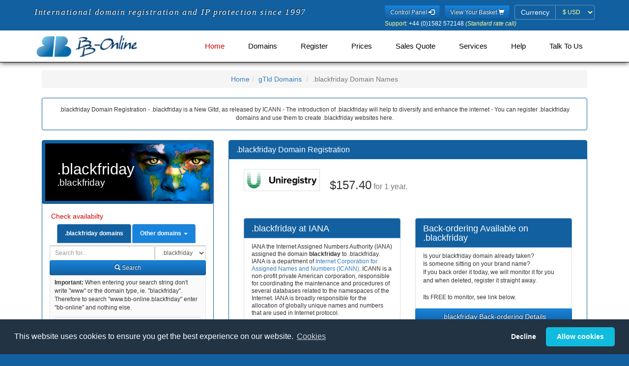

--- FILE ---
content_type: text/html; charset=utf-8
request_url: https://www.bb-online.com/mobile/blackfriday.shtml
body_size: 11437
content:
<!DOCTYPE HTML><html dir="ltr" lang="en">
<!DOCTYPE html>
<head>


<base href="https://www.bb-online.com/mobile/">
<link rel="stylesheet" type="text/css" media="all" href="css/fonts.css" />
<link rel="stylesheet" type="text/css" media="all" href="css/bootstrap.min.css" />
<link rel="stylesheet" type="text/css" media="all" href="css/style.css" />
<link rel="stylesheet" type="text/css" media="all" href="css/memenu.css" />

<script type="text/javascript" src="js/jquery.min.js?v=20220321"></script>
<script type="text/javascript" src="js/memenu.js?v=20220321"></script>
<script type="application/x-javascript"> addEventListener("load", function() { setTimeout(hideURLbar, 0); }, false); function hideURLbar(){ window.scrollTo(0,1); } </script>
<script type="text/javascript" src="js/jquery.cookie.1.4.1.js?v=20220321"></script>
<script type="text/javascript" src="js/bootstrap.min.js?v=20220321"></script>
<script type="text/javascript" src="js/jquery.validator.js?v=20220321"></script>
<script type="text/javascript" src="js/jquery.multicurrency.2.0.js?v=20220321"></script>
<script type="text/javascript" src="js/jquery.bbonline.js?v=20220729"></script>
<script type="text/javascript" src="js/jquery.bootbox.min.js?v=20220321"></script>
<script type="text/javascript" src="js/js.cookie.js?v=20220812"></script>
<script type="text/javascript" src="js/bbnom.js?v=4"></script>
<script type="text/javascript">
	$(document).ready(function() {
		if (top.location != location) { top.location.href = document.location.href; }
		$.checkCookieConsent();
		$.updatePrefCurrency();
		$('.memenu').memenu();
	});
</script>

<input type="hidden" name="geoCurrency" value="USD">
<meta name="viewport" content="width=device-width, initial-scale=1">
<meta http-equiv="Content-Type" content="text/html; charset=utf-8" />

<title>.BLACKFRIDAY Website Registration - .BLACKFRIDAY Domain Registration - Register .BLACKFRIDAY  Domains</title><meta http-equiv="Content-Type" content="text/html; charset=utf-8" />
<meta name="description" content=" .blackfriday Domain Registration - .blackfriday is a New Gltd, as released by ICANN - The introduction of .blackfriday will help to diversify and enhance the internet - You can register .blackfriday domains and use them to create .blackfriday websites here.">

<meta name="keywords" content=".blackfriday Website Registration, .blackfriday Domain Names, .blackfriday Domain Registrars,  .blackfriday Domain Names, Register .blackfriday Domain Names, .blackfriday  .blackfriday">
<meta name="Title" content=" .blackfriday domains - .blackfriday Website Registration - .blackfriday Domain Registration - Register .blackfriday  Domains">
<meta name="Subject" content=" .blackfriday domains - .blackfriday Website Registration - .blackfriday Domain Registration - Register .blackfriday  Domains">
<meta name="author" Content="bb-online.com - Registering .blackfriday domains since 1997">
<meta http-equiv="Content-Language" content="en"><meta name="date" content="2025-11-23">
<meta name="robots" content="index, follow">
<meta name="re-visit" content="7 days">
<meta name="googlebot" content="index, follow">
<meta name="publisher" Content="bb-online.com - Registering .blackfriday domains since 1997">
<meta name="Language" content="english">
<meta name="copyright" content="Copyright 1998-2023 bb-online.com">
<meta name="generator" content="mobilebbonlinecompages-geo">
<meta name="viewport" content="width=device-width, initial-scale=1, user-scalable=yes" />
<link rel="schema.DC" href="http://purl.org/dc/elements/1.1/" />
<link rel="schema.DCTERMS" href="http://purl.org/dc/terms/" />
<meta name="DC.title" content=" .blackfriday domains - .blackfriday Website Registration - .blackfriday Domain Registration - Register .blackfriday  Domains">
<meta name="DC.creator" content="bb-online.com - Registering .blackfriday domains since 1997" />
<meta name="DC.subject" content=" .blackfriday domains - .blackfriday Website Registration - .blackfriday Domain Registration - Register .blackfriday  Domains">
<meta name="DC.description" content=" .blackfriday Domain Registration - .blackfriday is a New Gltd, as released by ICANN - The introduction of .blackfriday will help to diversify and enhance the internet - You can register .blackfriday domains and use them to create .blackfriday websites here.">
<meta name="DC.publisher" content="BB-Online.com Registering .blackfriday domains since 1997">
<meta name="DC.contributor" content="BB Online Limited  Domain Registrar">
<meta name="DC.date" content="2025-11-23" />
<meta name="DC.type" content="Text" />
<meta name="DC.format" content="text/html" />
<meta name="DC.identifier" scheme="DCTERMS.URI" content="https://www.bb-online.com/blackfriday.shtml" />
<meta name="DC.language" scheme="DCTERMS.URI" content="English" />

<link rel="shortcut icon" href="/favicon.ico" />
<link rel="icon" type="image/ico" href="/favicon.ico" />
<!-- Start of  .blackfriday Domain Javascript Container -->
<script>
	$(document).ready(function() {
 		$.updatePrefCurrency();

		$('.domainsearch').click(function () {
			var domain = $('#domain').val();
			var value = $(this).text();
			$('.alldomainsearch option:contains(' + value + ')').first().attr('selected', true);
			$('#alldomain').val(domain);
		});

		$('.thisdomainsearch').click(function () {
			var domain = $('#alldomain').val();
			$('#domain').val(domain);
		});

		$('form').submit(function() {
			var domainID = $(this).closest('div').find('input').not("input[type='hidden']").attr('id');
			var domain = $.trim($('#' + domainID).val());
			var suffix;

			if (domain === '') {
				alert('Please enter a domain name to search for...');
				$('#' + domainID).focus();
				return false;
			} else {
				if (domainID == 'domain') {
					domain += $('#domainsearchtype option:selected').text();
					suffix = $('input[name="suffix"]').val();
				} else {
					suffix = $('.alldomainsearch option:selected').text();
					$('#suffix').val($('.alldomainsearch option:selected').text())
				}
				localStorage.setItem('domain', domain);
				localStorage.setItem('domainsearchtype', suffix);
			}
		});

		$('tr:odd').addClass('odd');

		$(window).load(function() {
			if ($(window).width() > 600) {
				$.equalheight('.eq1');
				$.equalheight('.eq2');
			}
		});

	});
</script>
<!-- End of  .blackfriday Domain Javascript Container -->
<script language="JavaScript" type="text/javascript">

	function isTouchDevice() {
		return typeof window.ontouchstart !== 'undefined';
	}

	$(document).ready(function() {
		/* If mobile browser, prevent click on parent nav item from redirecting to URL */
		if(isTouchDevice()) {
			// alert('Is Touch Device');
			// 1st click, add "clicked" class, preventing the location change. 2nd click will go through.
			$(".memenu > li > a").click(function(event) {
				// Perform a reset - Remove the "clicked" class on all other menu items
				$(".memenu > li > a").not(this).removeClass("clicked");
				$(this).toggleClass("clicked");
				if ($(this).hasClass("clicked")) {
					event.preventDefault();
				}
			});
		}
	});

////	$(document).ready(function(){
//	$.changePrefCurrency('GBP');
//		$('#pref-currency').attr('disabled', true);
////	});
</script>
</head>
<body>
<form>
<input type="hidden" name="geoCurrency" value="USD">
</form>
<!--header-->
<div class="header one-edge-shadow">
	<div class="header-top">
		<div class="container">
			<div class="header-left legend">
				<span class="">International domain registration and IP protection since 1997</span>
			</div>
			<div class="header-right">
				<ul>
					<li>
						<a href="https://usercontrol.co.uk/cp-login.cgi?site=bbonline" title="Control Panel" role="button" type="submit" class="btn btn-sm btn-blue">Control Panel <span class="glyphicon glyphicon-log-in"></span></a>
					</li>
					<li>
						<a href="https://www.bb-online.com/cgi-bin/mobile-view-bbonline-basket.pl" title="View your basket" role="button" type="submit" class="btn btn-sm btn-blue">View Your Basket <span class="glyphicon glyphicon-shopping-cart"></span></a>
					</li>
					<li>
						<form class="form-inline">
							<div class="form-group has-errors">
								<label class="control-label sr-only">Currency</label>
								<div class="input-group">
									<span class="input-group-addon label-bbonline">Currency</span>
									<select id="pref-currency" class="form-control input-sm btn-currency">
										<option value="AUD">&#36; AUD</option>
										<option value="DKK">kr DKK</option>
										<option value="EUR">&#8364; EUR</option>
										<option value="GBP">&#163; GBP</option>
										<option value="NZD">&#36; NZD</option>
										<option value="SEK">kr SEK</option>
										<option value="USD">&#36; USD</option>
										<option value="ZAR">R ZAR</option>
									</select>
								</div>
							</div>
						</form>
					</li>
				</ul>
				<div><p class="white" style="font-size:12px;margin-bottom:-5px;"><span class="cream">Support:</span> +44 (0)1582 572148 <i class="cream">(Standard rate call)</i></p></div>
				</div>
				<div class="clearfix"> </div>
			</div>
		</div>
		<div class="container">
			<div class="head-top">
				<div class="logo">
					<a href="https://www.bb-online.com/index.shtml"><img src="/mobile/images/BB-Online_Logo_340x80.png" height="50" alt="International Domain Name Registration from BB-Online.com" class="img-responsive" /></a>
				</div>
						<!-- Start of BB Online Menu -->
		<div class="h_menu4">
			<ul class="memenu skyblue">
				<li class="active grid"><a class="color8" href="https://www.bb-online.com/index.shtml">Home</a></li>
				<li class="grid"><a class="color5" href="javascript:;">Domains<span></span></a>
					<div class="mepanel">
						<div class="row">
							<div class="col4">
								<div class="h_nav">
									<h5>Domain Type</h5>
									<ul>
										<li><a href="/A-domainnames.shtml">Domains A-Z</a></li>
										<li><a href="/globaltoplevel-domains.shtml">Global Top Level</a></li>
										<li><a href="/countrycode-domains.shtml">Country Code</a></li>
										<li><a href="/Regions_Cities_Places.shtml">Regions, Cities & Places</a></li>
									</ul>
									<h5>IDN Domains</h5>
									<ul>
										<li><a href="/arabic-idn.shtml">Arabic (النصي) </a></li>
										<li><a href="/chinese-idn.shtml">Chinese (脚本)</a></li>
										<li><a href="/cyrillic-idn.shtml">Cyrillic (скрипт)</a></li>
										<li><a href="/japanese-idn.shtml">Japanese (スクリプト)</a></li>
										<li><a href="/korean-idn.shtml">Korean (스크립트)</a></li>
									</ul>	
								</div>
							</div>
							<div class="col4">
								<div class="h_nav">
									<h5>Regional Domains</h5>
									<ul>
										<li><a href="/Europe.shtml">Europe</a></li>
										<li><a href="/America.shtml">America</a></li>
										<li><a href="/Asia.shtml">Asia</a></li>
										<li><a href="/Africa.shtml">Africa</a></li>
										<li><a href="/Oceanian-Pacific.shtml">Oceania / Pacific</a></li>
										<li><a href="/Caribbean.shtml">Caribbean</a></li>
										<li><a href="/Island.shtml">Island</a></li>
									</ul>
								</div>
							</div>
							<div class="col4">
								<div class="h_nav">
									<h5>New Top Level Domains</h5>
									<ul>
										<li><a href="/live-newgtlds.shtml">Live</a></li>
										<li><a href="/sunrise-landrush-ga-newgtlds.shtml">Sunrise/Landrush/GA</a></li>
										<li><a href="/notyetlive-newgtlds.shtml">Not yet Live</a></li>
										<li><a href="/closed-newgtlds.shtml">Closed - Private Domains</a></li>
									</ul>
								</div>
							</div>
							<div class="col4">
								<div class="h_nav">
									<h5>Intellectual Property Packages</h5>
									<ul>
										<li><a href="/protectionpacks.shtml">Protection Packs</a></li>
										<li><a href="/mobile/essentialprotectionpack.shtml">Essential Protection</a></li>
										<li><a href="/mobile/essentialprotectionpackplus.shtml">Extra Protection</a></li>
									</ul>
								</div>
							</div>
							<div class="col4">
								<div class="h_nav">
									<h5>Encyclop&aelig;dia</h5>
									<ul>
										<li><a href="/factsheets-ca-z.shtml">Data Sheets</a></li>
										<li><a href="/factsheets-delegation.shtml">IANA Delegation Info.</a></li>
										<li><a href="/factsheets-general.shtml">General Info.</a></li>
										<li><a href="/factsheets-registration.shtml">Registration Info.</a></li>
									</ul>
								</div>
							</div>
						</div>
					</div>
				</li>
				<li class="grid"><a class="color1" href="javascript:;">Register<span></span></a>
					<div class="mepanel">
						<div class="row">
							<div class="col4">
								<div class="h_nav">
									<ul>
										<li><a href="/cgi-bin/mobilebbonlineregister.pl">Register</a></li>
									</ul>
								</div>
							</div>
							<div class="col4">
								<div class="h_nav">
									<ul>
										<li><a href="/renewal.shtml">Renew</a></li>
									</ul>
								</div>
							</div>
							<div class="col4">
								<div class="h_nav">
									<ul>
										<li><a href="/idn-international-domains.shtml">IDN Domains</a></li>
									</ul>
								</div>
							</div>
							<div class="col4">
								<div class="h_nav">
									<ul>
										<li><a href="/backorder.shtml">Back Order</a></li>
									</ul>
								</div>
							</div>
						</div>
					</div>
				</li>
				<li class="grid"><a class="color2" href="javascript:;">Prices<span></span></a>
					<div class="mepanel">
						<div class="row">
							<div class="col1">
								<div class="h_nav">
									<ul>
									<h5>Domains</h5>
										<li><a href="/A-suffix-domain-prices.shtml">Domains A - Z (by suffix)</a></li>
										<li><a href="/A-domain-prices.shtml">Domains A - Z (by country)</a></li>
										<li><a href="/new-top-level-domain-prices.shtml">New Top Level</a></li>
										<li><a href="/idn-domain-prices.shtml">Internationalised Domains</a></li>
										<li><a href="/backorder-countrytld-prices.shtml">CCTld Backorders</a></li>
										<li><a href="/backorder-newgltd-prices.shtml">New Gtld Backorders</a></li>
									</ul>	
								</div>
							</div>
							<div class="col1">
								<div class="h_nav">
									<ul>
									<h5>Geographically</h5>
										<li><a href="/full-european-domain-prices.shtml">European</a></li>
										<li><a href="/full-american-domain-prices.shtml">American</a></li>
										<li><a href="/full-asian-domain-prices.shtml"> Asian</a></li>
										<li><a href="/full-african-domain-prices.shtml">African</a></li>
										<li><a href="/full-oceanian-domain-prices.shtml">Oceanian</a></li>
										<li><a href="/full-caribbean-domain-prices.shtml">Caribbean</a></li>
										<li><a href="/full-island-domain-prices.shtml">Islands</a></li>
									</ul>	
								</div>
							</div>
							<div class="col1">
								<div class="h_nav">
									<ul>
									<h5>Services</h5>
										<li><a href="/redemptionprices.shtml">Redemption</a></li>
										<li><a href="/quotations.shtml">Request a Quotation</a></li>
										<li><a href="/protectionpacks.shtml">Intellectual Property Packages</a></li>
										<li><a href="/hostingt.shtml">Web site Hosting</a></li>
										<li><a href="/hostingt.shtml">Email Hosting</a></li>
										<li><a href="/transfers.shtml">Domain Transfers</a></li>
									</ul>	
								</div>
							</div>
						</div>
					</div>
				</li>
				<li class="grid"><a class="color4" href="/quotations.shtml">Sales Quote</a>
				</li>
				<li class="grid"><a class="color3" href="javascript:;">Services<span></span></a>
					<div class="mepanel">
						<div class="row">
							<div class="col4">
								<div class="h_nav">
									<ul>
									<h5>Domains</h5>
										<li><a href="/renewal.shtml">Renew</a></li>
										<li><a href="/backorder.shtml">Back Order</a></li>
										<li><a href="/domainadministration.shtml">Domain Administration</a></li>
										<li><a href="/transfers.shtml">Domain Transfers</a></li>
										<li><a href="http://www.domainhospital.com" target="_blank">Diagnose</a></li>
										<li><a href="/quotations.shtml">Request a Quotation</a></li>
										<li><a href="/included.shtml">Everything Included</a></li>
									</ul>
								</div>
							</div>
							<div class="col4">
								<div class="h_nav">
									<ul>
									<h5>Intellectual Property</h5>
										<li><a href="https://www.bb-online.com/ipabuse.shtml" target="_blank">IP Monitoring</a></li>
										<li><a href="/dpml.shtml">Protected Marks Lists</a></li>
										<li><a href="/protectionpacks.shtml">Intellectual Property Packages</a></li>
										<li><a href="/portfoliomanagement.shtml" target="_blank">Portfolio Assistance</a></li>
									</ul>
								</div>
							</div>
							<div class="col4">
								<div class="h_nav">
									<ul>
									<h5>Other</h5>
										<li><a href="/hostingt.shtml">Hosting</a></li>
										<li><a href="http://www.buyerbeware.co.uk" target="_blank">Caveat emptor</a></li>
										<li><a href="/dnssec.shtml">DNS Security Extensions</a></li>
										<li><a href="/ExpiredRegistrationRecoveryPolicy.shtml">ERRP &amp; ICANN</a></li>
										<li><a href="/affiliates.shtml">Affiliate scheme</a></li>
										<li><a href="/whoislookup.shtml">Whois Lookups</a></li>
										<li><a href="/rdap.shtml">RDAP Lookups</a></li>
									</ul>
								</div>
							</div>
							<div class="col4">
								<div class="h_nav">
									<ul>
									<h5>Login</h5>
										<li class="active"><a href="https://bbonline.useradmin.co.uk">Domain Control Panel</a></li>
										<li class="active"><a href="https://usercontrol.co.uk/cp-login.cgi?site=bbonline">Account Panel</a></li>
									</ul>
								</div>
							</div>
						</div>
					</div>
				</li>
				<li class="grid"><a class="color5" href="javascript:;">Help<span></span></a>
					<div class="mepanel">
						<div class="row">
							<div class="col1">
								<div class="h_nav">
									<ul>
										<li><a href="/affiliates.shtml">Affiliate scheme</a></li>
										<li><a href="/dnssec.shtml">DNS Security Extensions</a></li>
										<li><a href="/domainadministration.shtml">Domain Administration</a></li>
										<li><a href="/cookies.shtml">Our use of Cookies</a></li>
									</ul>
								</div>
							</div>
							<div class="col1">
								<div class="h_nav">
									<ul>
										<li><a href="/privacy.shtml">Privacy Policy</a></li>
										<li><a href="/new/faq/index.shtml">Questions Answered</a></li>
										<li><a href="/contactus.shtml">Talk to Us</a></li>
										<li><a href="/whoislookup.shtml">Whois Lookups</a></li>
									</ul>
								</div>
							</div>
							<div class="col1">
								<div class="h_nav">
									<ul>
										<li class="active"><a href="https://bbonline.useradmin.co.uk">Domain Control Panel</a></li>
										<li class="active"><a href="https://usercontrol.co.uk/cp-login.cgi?site=bbonline">Account Panel</a></li>
									</ul>
								</div>
							</div>
						</div>
					</div>
				</li>
				<li class="grid"><a class="color6" href="javascript:;">Talk to Us<span></span></a>
					<div class="mepanel">
						<div class="row">
							<div class="col4">
								<div class="h_nav">
									<ul>
									<h5>About Us</h5>
										<li><a href="/aboutus.shtml">Who we are</a></li>
										<li><a href="/accreditations.shtml">Our Memberships</a></li>
										<li><a href="/testimonials.shtml">What our customers say</a></li>
										<li><a href="/aboutus.shtml">Service Levels</a></li>
									</ul>
								</div>
							</div>
							<div class="col4">
								<div class="h_nav">
									<ul>
									<h5>Let us know</h5>
										<li><a href="/contactus.shtml">Talk to Us</a></li>
										<li><a href="/complaintprocedure.shtml">Report Abuse</a></li>
										<li><a href="/complaintprocedure.shtml">Make a complaint</a></li>
										<li><a href="/cgi-bin/feedback.pl">Feedback</a></li>
									</ul>
								</div>
							</div>
							<div class="col4">
								<div class="h_nav">
									<ul>
									<h5>Terms</h5>
										<li><a href="/terms.shtml">T&amp;Cs</a></li>
										<li><a href="/RegTCs.shtml">Registry T&amp;Cs</a></li>
									</ul>
								</div>
							</div>
							<div class="col4">
								<div class="h_nav">
									<ul>
									<h5>Media</h5>
										<li><a href="http://blog.bb-online.com">BB Online Blog</a></li>
										<li><a href="http://blog.bb-online.com">Blog</a></li>
										<li><a href="https://twitter.com/BBOnlineLtd">Twitter</a></li>
									</ul>
								</div>
							</div>
						</div>
					</div>
				</li>
			</ul> 
		</div>
		<div class="clearfix">&nbsp;</div>
		</div>
		<!-- End of BB Online Menu -->


			</div>
		</div>

<!-- Start of  .blackfriday Domain HTML Container -->
<div class="content">

<div class="container">

<div class="content-top">

<div class="col-md-12">
	
	<ul class="breadcrumb">
		<li class="home"><a href="https://www.bb-online.com/" title="Home">Home</a></li><li><a href="https://www.bb-online.com/globaltoplevel-domains.shtml" title="gtld Domains">gTld Domains</a></li>
<li class="active">.blackfriday Domain Names</li></ul></div>
<div class="col-md-12"><div class="panel panel-bbonline"><div class="panel-body"><center>
 .blackfriday Domain Registration - .blackfriday is a New Gltd, as released by ICANN - The introduction of .blackfriday will help to diversify and enhance the internet - You can register .blackfriday domains and use them to create .blackfriday websites here.

</center></div></div></div>
<!-- Start of Left Column -->

<div class="col-md-4 product-price">
<div class="panel panel-bbonline"><h1 class="region global">.blackfriday<span class="region-name">.blackfriday</span>
</h1>
					<div class="panel-body">
						<h5>Check availabilty </h5>
						<ul class="nav nav-tabs"><li class="active"><a class="thisdomainsearch" aria-expanded="true" data-toggle="tab" href="#ODS"><b>.blackfriday domains</b></a></li>
							<li class="dropdown">
								<a aria-expanded="false" data-toggle="dropdown" class="dropdown-toggle" href="#"><b>Other domains</b> <b class="caret"></b></a><ul class="dropdown-menu">
									<li><a class="domainsearch" data-toggle="tab" href="#ADS">All Domains</a></li>
									<li><a class="domainsearch" data-toggle="tab" href="#ADS">New Gtlds</a></li>
									<li><a class="domainsearch" data-toggle="tab" href="#ADS">Global Domains</a></li>
									<li><a class="domainsearch" data-toggle="tab" href="#ADS">UK Domains</a></li>
									<li><a class="domainsearch" data-toggle="tab" href="#ADS">Popular Domains</a></li>
									<li><a class="domainsearch" data-toggle="tab" href="#ADS">Vulnerable Domains</a></li>
									<li class="dropdown-header">=== Quick Searches ==</li>
									<li><a class="domainsearch" data-toggle="tab" href="#ADS">North America</a></li>
									<li><a class="domainsearch" data-toggle="tab" href="#ADS">Americas</a></li>
									<li><a class="domainsearch" data-toggle="tab" href="#ADS">Europe</a></li>
									<li><a class="domainsearch" data-toggle="tab" href="#ADS">Asia</a></li>
									<li><a class="domainsearch" data-toggle="tab" href="#ADS">Africa</a></li>
									<li><a class="domainsearch" data-toggle="tab" href="#ADS">Oceania / Pacific</a></li>
									<li><a class="domainsearch" data-toggle="tab" href="#ADS">Caribbean / Atlantic</a></li>
									<li><a class="domainsearch" data-toggle="tab" href="#ADS">Non Tld Registries</a></li>
									<li><a class="domainsearch" data-toggle="tab" href="#ADS">Specialised Domains</a></li>
									<li class="dropdown-header">=== Full Searches ==</li>
									<li><a class="domainsearch" data-toggle="tab" href="#ADS">America (Full)</a></li>
									<li><a class="domainsearch" data-toggle="tab" href="#ADS">Europe (Full)</a></li>
									<li><a class="domainsearch" data-toggle="tab" href="#ADS">Asia (Full)</a></li>
									<li><a class="domainsearch" data-toggle="tab" href="#ADS">Africa (Full)</a></li>
									<li><a class="domainsearch" data-toggle="tab" href="#ADS">Oceania (Full)</a></li>
									<li><a class="domainsearch" data-toggle="tab" href="#ADS">Caribbean / Atl. (Full) </a></li>
									<li class="dropdown-header">=== IP Packs ==</li>
									<li><a class="domainsearch" data-toggle="tab" href="#ADS">Essential IP Protect Pack</a></li>
									<li><a class="domainsearch" data-toggle="tab" href="#ADS">Extra IP Protect Pack</a></li>
								</ul>
							</li>
						</ul>
						<div class="tab-content">
							<div id="ODS" class="tab-pane fade active in"><form class="form-inline no-gutter" role="form" name="domainsearch" action="https://www.bb-online.com/cgi-bin/xn-mobile-bbonline-basket.pl"><input type="hidden" name="suffix" value="Global tlds">      <div class="form-group col-md" style="float:right;">
										<label class="sr-only" for="domainsearchtype">Domain Search Type</label>
										<select class="onedomainsearch form-control input-sm" id="domainsearchtype" name="domainsuffix">
											<option value="blackfriday" selected="selected">.blackfriday</option></select>
									</div>
									<div class="col-md" style="overflow:hidden;">
										<label class="sr-only" for="domain">Domain</label>	<input style="width:100% !important;" class="form-control input-sm" id="domain" name="domain" placeholder="Search for..." type="text">	</div>
									<div class="clearfix"> </div>
									<div class="form-group col-md-12">
										<button type="submit" class="btn btn-sm btn-block btn-blue"><span class="glyphicon glyphicon-search em-1x"></span> Search</button>
									</div></form>
							</div>
							<div id="ADS" class="tab-pane fade">
								<form class="form-inline no-gutter" role="form" name="domainsearch" action="https://www.bb-online.com/cgi-bin/mobile-bbonline-basket.pl">
									<div class="form-group col-md" style="float:right;">
										<label class="sr-only" for="domainsearchtype">Domain Search Type</label>
										<select class="alldomainsearch form-control input-sm" id="domainsearchtype" name="suffix">
											<option>All Domains</option>
											<option>New Gtlds</option>
											<option>Global Domains</option>
											<option>UK Domains</option>
											<option>Popular Domains</option>
											<option>Vulnerable Domains</option>
											<option disabled="disabled">=== Quick Searches ==</option>
											<option>North America</option>
											<option>Americas</option>
											<option>Europe</option>
											<option>Asia</option>
											<option>Africa</option>
											<option>Oceania / Pacific</option>
											<option>Caribbean / Atlantic</option>
											<option>Non Tld Registries</option>
											<option>Specialised Domains</option>
											<option disabled="disabled">=== Full Searches ==</option>
											<option>America (Full)</option>
											<option>Europe (Full)</option>
											<option>Asia (Full)</option>
											<option>Africa (Full)</option>
											<option>Oceania (Full)</option>
											<option>Caribbean / Atl. (Full) </option>
											<option disabled="disabled">=== IP Packs ==</option>
											<option>Essential IP Protect Pack</option>
											<option>Extra IP Protect Pack</option>
										</select>
									</div>
									<div class="col-md" style="overflow:hidden;">
										<label class="sr-only" for="domain">Domain</label>
										<input style="width:100% !important;" class="form-control input-sm" id="alldomain" name="domain" placeholder="Search for..." type="text">
									</div>
									<div class="clearfix"> </div>
									<div class="form-group col-md-12">
										<button type="submit" class="btn btn-sm btn-block btn-blue"><span class="glyphicon glyphicon-search em-1x"></span> Search</button>
									</div>

								</form>
							</div>
						</div>
						<div class="bb-well bb-well-sm">
							<strong>Important:</strong> When entering your search string don't write "www" or the  domain type, ie. "blackfriday". Therefore to search "www.bb-online.blackfriday" enter "bb-online" and nothing else.
							<p class="bb-well-sm">The only letters allowed within a domain name are:<br>a b c d e f g h i j k l m n o p q r s t u v w x y z - 0 1 2 3 4 5 6 7 8 9. Spaces are NOT ALLOWED.</p>
						</div>
						
					</div><p></p><div class="panel-heading">
						<h3 class="panel-title">.blackfriday Domain Fees</h3>
					</div><div class="panel-body">
						<p>Prices in <b>
						<span class="AUD">Australian Dollars (AUD)</span>
						<span class="GBP">Pound Sterling (GBP)</span>
						<span class="DKK">Danish Krone (DKK)</span>
						<span class="EUR">Euros (EUR)</span>
						<span class="NZD">New Zealand Dollars (NZD)</span>
						<span class="SEK">Swedish Krona (SEK)</span>
						<span class="USD">US Dollars (USD)</span>
						</b></p>
					<p><b>Please Note: </b> Some domain names may be classified by the registry as a <a href="https://www.bb-online.com/PremiumDomainNames.shtml"><strong>premium domain name</strong></a> and will command a higher price.</p></div><div class="panel-divider"></div><div class="panel-body"><p><b>General Availability Pricing</b>
</p>
<table id="prices" cellspacing="0" width="100%">
						<thead>
							<tr>
								<th class="text-center">Term</th>
								<th class="text-center">New</th>
								<th class="text-center">Renew</th>
							</tr>
						</thead><tr>
<td align="center">1 year</td><td align="center"><span class="AUD">&#36;224.60</span><span class="DKK">kr1092</span><span class="EUR">&euro;146.90</span><span class="GBP">&pound;116.50</span><span class="NZD">&#36;254.80</span><span class="SEK">kr1587</span><span class="USD">&#36;157.40</span><span class="ZAR">R2336.00</span></td>
<td align="center"><span class="AUD">&#36;374.00</span><span class="DKK">kr1819</span><span class="EUR">&euro;244.60</span><span class="GBP">&pound;194.00</span><span class="NZD">&#36;424.30</span><span class="SEK">kr2643</span><span class="USD">&#36;262.20</span><span class="ZAR">R3890.00</span></td>
<td>&nbsp;</td></tr>
<tr>
<td align="center">2 years</td><td align="center"><span class="AUD">&#36;447.30</span><span class="DKK">kr2175</span><span class="EUR">&euro;292.50</span><span class="GBP">&pound;232.00</span><span class="NZD">&#36;507.40</span><span class="SEK">kr3161</span><span class="USD">&#36;313.50</span><span class="ZAR">R4652.00</span></td>
<td align="center"><span class="AUD">&#36;747.00</span><span class="DKK">kr3633</span><span class="EUR">&euro;488.50</span><span class="GBP">&pound;387.50</span><span class="NZD">&#36;847.50</span><span class="SEK">kr5279</span><span class="USD">&#36;523.60</span><span class="ZAR">R7769.00</span></td>
<td>&nbsp;</td></tr>
<tr>
<td align="center">3 years</td><td align="center"><span class="AUD">&#36;671.80</span><span class="DKK">kr3267</span><span class="EUR">&euro;439.40</span><span class="GBP">&pound;348.50</span><span class="NZD">&#36;762.20</span><span class="SEK">kr4748</span><span class="USD">&#36;470.90</span><span class="ZAR">R6987.00</span></td>
<td align="center"><span class="AUD">&#36;1120.10</span><span class="DKK">kr5447</span><span class="EUR">&euro;732.50</span><span class="GBP">&pound;581.00</span><span class="NZD">&#36;1270.80</span><span class="SEK">kr7915</span><span class="USD">&#36;785.10</span><span class="ZAR">R11649.00</span></td>
<td>&nbsp;</td></tr>
<tr>
<td align="center">4 years</td><td align="center"><span class="AUD">&#36;895.50</span><span class="DKK">kr4354</span><span class="EUR">&euro;585.60</span><span class="GBP">&pound;464.50</span><span class="NZD">&#36;1016.00</span><span class="SEK">kr6328</span><span class="USD">&#36;627.70</span><span class="ZAR">R9313.00</span></td>
<td align="center"><span class="AUD">&#36;1493.10</span><span class="DKK">kr7261</span><span class="EUR">&euro;976.40</span><span class="GBP">&pound;774.50</span><span class="NZD">&#36;1694.00</span><span class="SEK">kr10551</span><span class="USD">&#36;1046.60</span><span class="ZAR">R15529.00</span></td>
<td>&nbsp;</td></tr>
<tr>
<td align="center">5 years</td><td align="center"><span class="AUD">&#36;1120.10</span><span class="DKK">kr5447</span><span class="EUR">&euro;732.50</span><span class="GBP">&pound;581.00</span><span class="NZD">&#36;1270.80</span><span class="SEK">kr7915</span><span class="USD">&#36;785.10</span><span class="ZAR">R11649.00</span></td>
<td align="center"><span class="AUD">&#36;1868.00</span><span class="DKK">kr9084</span><span class="EUR">&euro;1221.60</span><span class="GBP">&pound;969.00</span><span class="NZD">&#36;2119.40</span><span class="SEK">kr13201</span><span class="USD">&#36;1309.50</span><span class="ZAR">R19429.00</span></td>
<td>&nbsp;</td></tr>
<tr>
<td align="center">6 years</td><td align="center"><span class="AUD">&#36;1343.70</span><span class="DKK">kr6534</span><span class="EUR">&euro;878.70</span><span class="GBP">&pound;697.00</span><span class="NZD">&#36;1524.50</span><span class="SEK">kr9496</span><span class="USD">&#36;941.90</span><span class="ZAR">R13975.00</span></td>
<td align="center"><span class="AUD">&#36;2241.10</span><span class="DKK">kr10898</span><span class="EUR">&euro;1465.60</span><span class="GBP">&pound;1162.50</span><span class="NZD">&#36;2542.60</span><span class="SEK">kr15837</span><span class="USD">&#36;1570.90</span><span class="ZAR">R23308.00</span></td>
<td>&nbsp;</td></tr>
<tr>
<td align="center">7 years</td><td align="center"><span class="AUD">&#36;1569.20</span><span class="DKK">kr7631</span><span class="EUR">&euro;1026.20</span><span class="GBP">&pound;814.00</span><span class="NZD">&#36;1780.40</span><span class="SEK">kr11090</span><span class="USD">&#36;1100.00</span><span class="ZAR">R16321.00</span></td>
<td align="center"><span class="AUD">&#36;2615.10</span><span class="DKK">kr12716</span><span class="EUR">&euro;1710.20</span><span class="GBP">&pound;1356.50</span><span class="NZD">&#36;2967.00</span><span class="SEK">kr18480</span><span class="USD">&#36;1833.10</span><span class="ZAR">R27198.00</span></td>
<td>&nbsp;</td></tr>
<tr>
<td align="center">8 years</td><td align="center"><span class="AUD">&#36;1792.90</span><span class="DKK">kr8718</span><span class="EUR">&euro;1172.50</span><span class="GBP">&pound;930.00</span><span class="NZD">&#36;2034.10</span><span class="SEK">kr12670</span><span class="USD">&#36;1256.80</span><span class="ZAR">R18647.00</span></td>
<td align="center"><span class="AUD">&#36;2987.10</span><span class="DKK">kr14526</span><span class="EUR">&euro;1953.50</span><span class="GBP">&pound;1549.50</span><span class="NZD">&#36;3389.10</span><span class="SEK">kr21110</span><span class="USD">&#36;2093.90</span><span class="ZAR">R31068.00</span></td>
<td>&nbsp;</td></tr>
<tr>
<td align="center">9 years</td><td align="center"><span class="AUD">&#36;2016.50</span><span class="DKK">kr9806</span><span class="EUR">&euro;1318.70</span><span class="GBP">&pound;1046.00</span><span class="NZD">&#36;2287.80</span><span class="SEK">kr14250</span><span class="USD">&#36;1413.50</span><span class="ZAR">R20972.00</span></td>
<td align="center"><span class="AUD">&#36;3360.20</span><span class="DKK">kr16340</span><span class="EUR">&euro;2197.40</span><span class="GBP">&pound;1743.00</span><span class="NZD">&#36;3812.30</span><span class="SEK">kr23746</span><span class="USD">&#36;2355.40</span><span class="ZAR">R34947.00</span></td>
<td>&nbsp;</td></tr>
<tr>
<td align="center">10 years</td><td align="center"><span class="AUD">&#36;2241.10</span><span class="DKK">kr10898</span><span class="EUR">&euro;1465.60</span><span class="GBP">&pound;1162.50</span><span class="NZD">&#36;2542.60</span><span class="SEK">kr15837</span><span class="USD">&#36;1570.90</span><span class="ZAR">R23308.00</span></td>
<td align="center"><span class="AUD">&#36;3735.10</span><span class="DKK">kr18163</span><span class="EUR">&euro;2442.70</span><span class="GBP">&pound;1937.50</span><span class="NZD">&#36;4237.70</span><span class="SEK">kr26396</span><span class="USD">&#36;2618.20</span><span class="ZAR">R38847.00</span></td>
<td>&nbsp;</td></tr>
</tbody></table></div><div class="panel-heading">
<h3 class="panel-title">.blackfriday Domain Notes</h3></div>
<div class="panel-body">
<p><b> .blackfriday</b> domains include, Two email boxes<sup class="red">*</sup>, Webhosting<sup class="red">&dagger;</sup>, webforwarding, email forwarding, dns parking, undercontruction site, 3rd party fees and maintenance &amp; during the registration period. If you wish to transfer your blackfriday domain away during your registration period you are free do do so without charge. We do not charge an administration fee with  .blackfriday domains or any other  domain.</p>
				<sup class="red">*</sup> - <sup class="red">&dagger;</sup>Free mail &amp; web hosting subject to limits found at "http://www.bb-online.com/hostingt.shtml"
				</div><div class="panel-heading">
					<h3 class="panel-title">.blackfriday Registry Information</h3>
				</div>
				<div class="panel-body">
<b>.blackfriday</b> is one of the many new Gtlds issued by ICANN at the beginning of 2014<p><strong>Registry:</strong>  The registry is Uniregistry, Corp.</p>
					<p><strong>The blackfriday </strong> <a href="https://www.bb-online.com/whoisinformation/blackfriday.shtml"> delegation </a> information.</p>The domain <b>blackfriday</b> went live into General Availability on the 8th July 2014</p></div><div class="panel-heading">
					<h3 class="panel-title">When your .blackfriday domain is registered</h3>
				</div>
				<div class="panel-body">
					<p>As soon as your  .blackfriday domain is registered we place it on our international servers, we will provide you with an under-construction page for your .blackfriday domain.</p>
					<p>domains also come with ....</p>
					<ol>
					<li>
					Web Forwarding - Cost: FREE.
					</li>
					<li>
					<p>Email Forwarding - Cost: FREE.
					</li>
					<li>
					<p>Identity Protection (Where possible) - Cost: FREE.
					</li>
					<li>
					<p>Transfer away - Cost: FREE. If we don't meet your expectations, or you just prefer to use another company. You will not find any un-expected hidden release or administration charges. No the  domain name is yours to move as you see fit. </i>
					</li>
					<b>Also upon request see (http://www.bb-online.com/hostingt.shtml)</b>
					<li>
					Two free Mail boxes 
					</li>
					<li>
					Free starter Webhosting package
					</li>
					</li>
					</ol>
			</div>
		</div>
	</div>
	<!-- End of Left Column -->		       <!-- Start of Right Column -->
			<div class="col-md-8">
				<div class="bottom-product">

					<div class="panel panel-bbonline">
						<div class="panel-heading">
							<h2 class="panel-title">.blackfriday Domain Registration</h2>
						</div>
						<div class="panel-body"><div class="col-md-3 col-md-flag">
								<img src="/images/largeflags/blackfriday.gif" alt=".blackfriday domain registration" border="1" width="155" />
							</div><div class="col-md-9 col-md-price">
								<div class="list-group"><h3><span class="AUD">&#36;224.60</span><span class="DKK">kr1092</span><span class="EUR">&euro;146.90</span><span class="GBP">&pound;116.50</span><span class="NZD">&#36;254.80</span><span class="SEK">kr1587</span><span class="USD">&#36;157.40</span><span class="ZAR">R2336.00</span><small> for 1 year.</small></h3></div>
							</div>

							<div class="clearfix"> </div>

							<div class="col-md-6 bottom-cd">
								<div class="list-group">
									<h4 class="list-group-item bbonline">.blackfriday at IANA</h4>
									<div class="list-group-item eq1">
										<p class="list-group-item-text">
											IANA the Internet Assigned Numbers Authority (IANA) assigned the domain <b>blackfriday</b> to .blackfriday. IANA is
 a department of <a href="https://www.icann.org">Internet Corporation for Assigned Names and Numbers (ICANN)</a>. ICANN is a non-profit private American corporation, responsible for coordinating the maintenance and procedures of several databases related to the namespaces of the Internet. IANA is broadly responsible for the allocation of globally unique names and numbers that are used in Internet protocol.
										</p>
									</div>
									<a href="https://www.bb-online.com/whoisinformation/blackfriday.shtml" title="blackfriday at IANA" class="btn btn-block btn-blue">.blackfriday at IANA</a>
								</div>
							</div>

							<div class="col-md-6 bottom-cd"><div class="list-group">
							<h4 class="list-group-item bbonline">Back-ordering Available on .blackfriday</h4>
							<div class="list-group-item eq1">
							<p class="list-group-item-text">
							Is your blackfriday domain already taken? </p><p>Is someone sitting on your brand name?</p><p>
							If you back order it today, we will monitor it for you and when deleted, register it straight away. <p><br>Its FREE to monitor, see link below.
							</p>
							</div>
							<a href="https://www.bb-online.com/backordering/blackfriday.shtml" title="blackfriday Back-ordering Details" class="btn btn-block btn-blue">.blackfriday Back-ordering Details</a>
							</div>
							</div><div class="clearfix"> </div>

							<div class="col-md-6 bottom-cd">
								<div class="list-group">
									<h4 class="list-group-item bbonline">.blackfriday Data Sheet</h4>
									<div class="list-group-item eq2">
										<p class="list-group-item-text">
											Billing Periods, Renewal details, Terms and Conditions and more. All you need to keep your  <b>.blackfriday</b> domain.
										</p>
									</div>
									<a href="https://www.bb-online.com/domainfactsheets/blackfriday.shtml" title="blackfriday" class="btn btn-block btn-blue">.blackfriday Data Sheet</a>
								</div>
							</div>

							<div class="col-md-6 bottom-cd">
								<div class="list-group">
									<h4 class="list-group-item bbonline">Renewing .blackfriday Domains</h4>
									<div class="list-group-item eq2">
										<p class="list-group-item-text">
											<ol>
											<li>Need to renew your <b>.blackfriday</b> domain?
											</li>
											<li>Cannot remember your login details? 
											</li>
											<li>Cannot remember which website you used? 
											</li>
											<li>Renew your .blackfriday domain here.</li>
											</ol>We will transfer the domain name renew the domain for you. Once renewed we will give you a new password control panel.
										</p>
									</div>
									<a href="https://www.bb-online.com/renewals/domainnames/blackfriday.shtml" title="Renew your blackfriday Domain" class="btn btn-block btn-blue">Renew your .blackfriday domain</a>
								</div>
							</div>

							<div class="clearfix"> </div>

							<div class="col-md-12 bottom-cd">
								<div class="list-group">
									<div class="list-group-item"></h4> </p> </div>
								</div>
							</div>


							<div class="col-md-12 bottom-cd">
								<div class="list-group">
								<h4 class="list-group-item bbonline">Transfer  .blackfriday Domains:</h4>
								<div class="list-group-item"><h6 class="list-group-item-heading">Transfering is Easy</h6>
						  <p class="list-group-item-text">
						  Make life easy and transfer your domain into a control panel which supports all known domain types, CCtld and Gtlds.  The transfer of your  .blackfriday is only FREE <br><a href="https://www.bb-online.com/transfers.shtml"><br> Full pricing details</a>.</p>
								</p>
								</div></div>
							</div>
							<div class="col-md-12 bottom-cd">
								<div class="list-group">
									<h4 class="list-group-item bbonline">Notes:</h4>
									<div class="list-group-item">
										<h6 class="list-group-item-heading"> .blackfriday Premium Names</h6>
										<p class="list-group-item-text">
											Some registries make additional revenue by charging for domains they deemed more valuable. Because of this sometimes we cannot not be totally sure of the price before purchase. If you request a .blackfriday and we discover the domain is a premium domain we will ensure that we contact you before completing your order.</p><br>
										<h6 class="list-group-item-heading"> .blackfriday Reserved Names</h6>
										<p class="list-group-item-text">
											Domains are often reserved for future use and as such can cause false positives when searching for a domain. For example the domain may appear to be free and not in use, but in reality the domain name is reserved. The  registry along with many other registry does this from time to time. If you request a reserved name we will not be able to register it for you but will refund your application fee in full.
										</p><br>
									</div>
								</div>
							</div>
							<div class="col-md-12 bottom-cd">
								<div class="list-group">
									<h4 class="list-group-item bbonline"> .blackfriday Terms:</h4>
									<div class="list-group-item">
										<p> domain names are sold subject to the <a href="https://uniregistry.com/legal" title="blackfriday domains, registry terms" target="_blank"><b>.blackfriday</b> Registry Terms.</a></p>
									</div>
								</div>
							</div>
							<div class="col-md-12 bottom-cd">
								<div class="list-group">
									<h4 class="list-group-item bbonline"> .blackfriday Questions Answered:</h4>
									<div class="list-group-item"><h6 class="list-group-item-heading">Ever wondered why .blackfriday?</h6><p class="list-group-item-text">
											<p><a href="http://www.bb-online.com/faq/why/why-blackfriday.shtml" title="blackfriday domains, why choose one" target="_blank">What is the best domain for .blackfriday? Is it a .blackfriday domain name ?</a></p>
										</p>
									</div>
								</div>
							</div>
						</div>
					</div>
				</div>
			</div>
		</div>
		<!-- End of Right Column -->
	</div>
</div>

<!-- Start of BB Online Footer -->

<div class="footer">
	<div class="container">
		<div class="footer-top-at">
			<div class="col-md-3 amet-sed">
				<h4>Navigation Menu</h4>
				<ul class="nav-bottom">
					<li><a href="https://www.bb-online.com/" title="International Domain Names">Home</a></li>
					<li><a href="https://www.bb-online.net/cgi-bin/mobilebbonlineregister.pl" title="Register Your Domains">Register Domains</a></li>
					<li><a href="https://www.bb-online.com/international-domains.shtml" title="Domains List">The Domain List</a></li>
					<li><a href="https://www.bb-online.com/idn-domainnames.shtml" title="Internationalised">Internationalised Domains</a></li>
					<li><a href="https://www.bb-online.com/idn-domainnames.shtml" title="IDN Converter">Internationalised Name Converter</a></li>
					<li><a href="https://www.bb-online.com/live-newgtlds.shtml" title="New Top Level Domains">New Top Level Domains</a></li>
					<li><a href="https://www.bb-online.com/popular-domain-prices.shtml" title="Popular Domains Prices">Prices</a></li>
					<li><a href="https://www.bb-online.com/cgi-bin/quotations.pl" title="Domain Quote">Request a Quotation</a></li>
					<li><a href="https://www.bb-online.com/aboutus.shtml" title="Our BB Online Services">Services</a></li>
					<li><a href="https://www.bb-online.com/domainrecover.shtml" title="Domain Recovery">Recover a domain</a></li>
				</ul>
			</div>
			<div class="col-md-3 amet-sed ">
				<h4>&nbsp;</h4>
				<ul class="nav-bottom">
					<li><a href="https://www.bb-online.com/protectionpacks.shtml" title="Intellectual Property Packages">Intellectual Property Packages</a></li>
					<li><a href="https://www.bb-online.com/protectionpacks.shtml" title="Global Domain Portfolio Management">Portfolio Assistance</a></li>
					<li><a href="https://www.bb-online.com/transfers.shtml" title="Transfer In">Transfer</a></li>
					<li><a href="http://www.domainhospital.com/" title="Health Check">Diagnose</a></li>
					<li><a href="https://www.bb-online.com/affiliates.shtml" title="Affiliate Scheme">Affiliate Scheme</a></li>
					<li><a href="https://www.bb-online.com/hostingt.shtml" title="Web Packages">Web Packages</a></li>
					<li><a href="https://www.bb-online.com/hostingt.shtml" title="Email Packages">Email Packages</a></li>
					<li><a href="https://www.bb-online.com/whoislookup.shtml" title="WhoIs">Whois Lookups</a></li>
					<li><a href="https://www.bb-online.com/new/faqs/index.shtml" title="Frequently Asked Questions">Questions Answered</a></li>
					<li><a href="https://www.bb-online.com/terms.shtml" title="Terms and Conditions">Terms &amp; Conditions</a></li>
				</ul>
			</div>
			<div class="col-md-3 amet-sed">
				<h4>Encyclop&aelig;dia</h4>
				<ul class="nav-bottom">
					<li><a href="/factsheets-ca-z.shtml" title="Datasheet List - Factsheets by Country Code">Factsheets by Country Code</a></li>
					<li><a href="/factsheets-delegation.shtml" title="Datasheet List - Delegation information">Delegation Information</a></li>
					<li><a href="/factsheets-general.shtml" title="Datasheet List - General information">General Information</a></li>
					<li><a href="/factsheets-registration.shtml" title="Datasheet List - Registration information">Registration Information</a></li>
					<li><a href="https://www.bb-online.com/dnssec.shtml" title="DNS Security Extensions">DNS Security Extensions</a></li>
					<li><a href="https://www.bb-online.com/icann-resources.shtml" title="ICANN Resources">ICANN Resources</a></li>
					<li><a href="https://www.bb-online.com/resources.shtml" title="Useful Resources">Resources</a></li>
				</ul>
			</div>
			<div class="col-md-3 amet-sed">
				<h4>Talk to Us</h4>
				<ul class="nav-bottom">
					<li><a href="https://www.bb-online.com/aboutus.shtml" title="Who we are">Who we are</a></li>
					<li><a href="https://www.bb-online.com/contact-us.shtml" title="Contact Us">Talk to us</a></li>
					<li><a href="https://www.bb-online.com/accreditations.shtml" title="Our Registrar Accreditations">Memberships</a></li>
					<li><a href="https://www.bb-online.com/testimonials.shtml" title="Testimonials from Our Customers">What our customers say</a></li>
				</ul>
				<ul class="social">
					<li><a href="https://www.facebook.com/aworldofwebsites" title="Find us on Facebook"><i class="facebook"> </i></a></li>
					<li><a href="https://twitter.com/bb-online" title="Follow us on Twitter"><i class="twitter"> </i></a></li>
					<li><a href="http://blog.bb-online.com/" title="Read our Blog"><i class="blog"> </i></a></li>
				</ul>
				<h4>&nbsp;</h4>
				<h4>Login</h4>
				<ul class="nav-bottom">
					<li><a href="https://usercontrol.co.uk/cp-login.cgi?site=bbonline" target="_blank" class="cp">Control Panel</a></li>
					<li><a href="https://www.bb-online.com/renewal.shtml" target="_blank" class="cp">Domain Renewal</a></li>
				</ul>
			</div>
			<div class="clearfix"> </div>
		</div>
		<div class="footer-top-at">
			<div class="col-md-2 amet-sed">
			</div>
			<div class="col-md-1 amet-sed">
				<ul class="nav-bottom">
					<li><a href="/">Home</a></li>
				</ul>
			</div>
			<div class="col-md-1 amet-sed">
				<ul class="nav-bottom">
					<li><a href="javascript:window.scroll(0,0,);">Top</a></li>
				</ul>
			</div>
			<div class="col-md-1 amet-sed">
				<ul class="nav-bottom">
					<li><a href="/new/faq/">Questions Answered</a></li>
				</ul>
			</div>
			<div class="col-md-1 amet-sed">
				<ul class="nav-bottom">
					<li><a href="/aboutus.shtml">Who&nbsp;we&nbsp;are</a></li>
				</ul>
			</div>
			<div class="col-md-2 amet-sed">
				<ul class="nav-bottom">
					<li><a href="/terms.shtml">Terms &amp; Conditions</a></li>
				</ul>
			</div>
			<div class="col-md-2 amet-sed">
				<ul class="nav-bottom">
					<li><a href="/contactus.shtml">Talk to us</a></li>
				</ul>
			</div>
			<div class="col-md-2 amet-sed">
			</div>
			<div class="clearfix"> </div>
		</div>
		<div class="footer-class">
			<div class="amet-sed">
				<p>PO Box 2162, Luton, Bedfordshire, LU3 2YT, UK.</p>
				<p>Registered in England &amp; Wales No. 3458098 VAT: GB 707 122 077</p>
				<p>©1997-2024 Copyright BB Online UK Limited, International Domain Registrars, Reproduction partial or otherwise is strictly prohibited.</p>
			<p>BB Online &#0174; , Domain Recover &#0174; , Domain Trace &#0174; are registered Trademarks of BB Online UK Ltd.
			</div>
		</div>
	</div>
</div>

<link rel="stylesheet" type="text/css" href="css/cookieconsent.min.css" />
<script data-cfasync="false" src="js/cookieconsent.min.js?v=20220321"></script>

<script>
window.addEventListener('load', function() {
	window.cookieconsent.initialise( {
		cookie: {
			name: "CookieConsent",
			expiryDays: "30" 
		},
		type: "opt-in",
		position: "bottom",
		theme: "classic",
		palette: {
			popup: {
				background: "#223344",
				text: "#FFFFFF"
			},
			button: {
				background: "#11BBDD",
				text: "#FFFFFF"
			}
		},
		content: {
			link: "Cookies",
			href: "https://www.bb-online.com/cookies.shtml"
		},
		onInitialise: function(status) {
			if (status == cookieconsent.status.allow) myScripts();
		},
		onStatusChange: function(status) {
			if (this.hasConsented()) myScripts();
			$.checkCookieConsent();
		}
	})
});

function myScripts() {

	// Scripts that use cookies requiring consent.

}
</script>

<!-- End of BB Online Footer -->


		</body></html>
